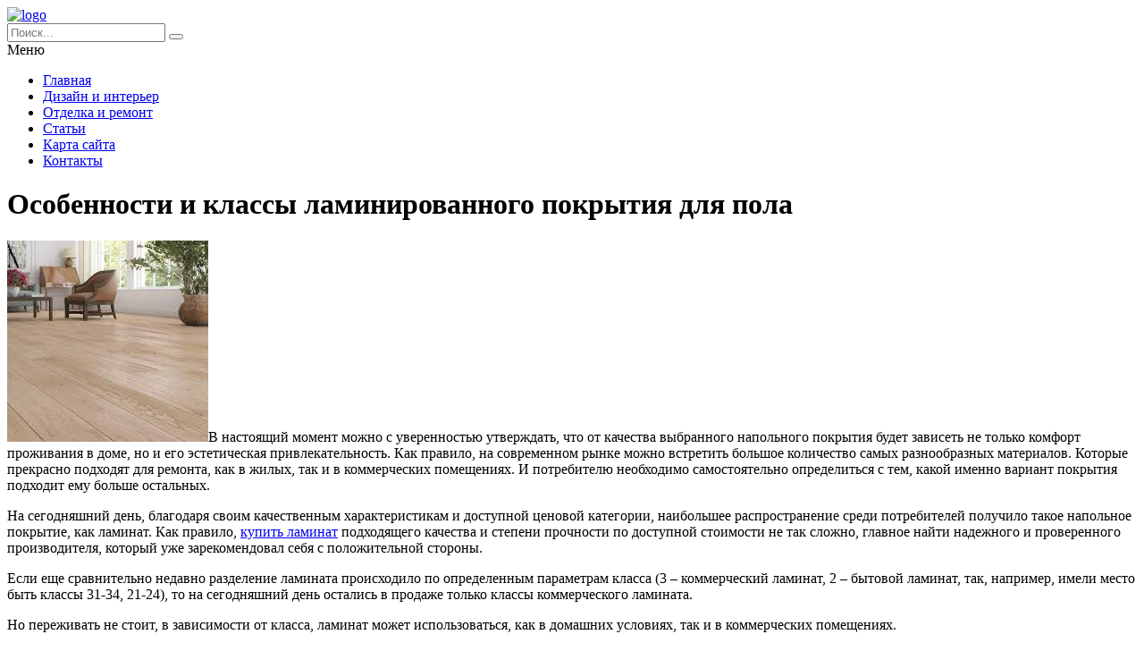

--- FILE ---
content_type: text/html; charset=UTF-8
request_url: https://russianweek.ru/stati/osobennosti-i-klassy-laminirovannogo-pokrytiya-dlya-pola/
body_size: 9665
content:
<!DOCTYPE HTML >
<html lang="ru">
    <head>
        <meta charset="utf-8">
        <meta name="viewport" content="width=device-width">
        <title>Особенности и классы ламинированного покрытия для пола &#8212; Дизайн и ремонт в квартире и доме</title>
        
        <link rel="stylesheet/less" href="https://russianweek.ru/wp-content/themes/russianweek_new/less/style.less">
        <meta name='robots' content='max-image-preview:large' />
	<style>img:is([sizes="auto" i], [sizes^="auto," i]) { contain-intrinsic-size: 3000px 1500px }</style>
	<link rel='dns-prefetch' href='//code.jquery.com' />
<link rel="alternate" type="application/rss+xml" title="Дизайн и ремонт в квартире и доме &raquo; Лента комментариев к &laquo;Особенности и классы ламинированного покрытия для пола&raquo;" href="https://russianweek.ru/stati/osobennosti-i-klassy-laminirovannogo-pokrytiya-dlya-pola/feed/" />
<script >
/* <![CDATA[ */
window._wpemojiSettings = {"baseUrl":"https:\/\/s.w.org\/images\/core\/emoji\/15.0.3\/72x72\/","ext":".png","svgUrl":"https:\/\/s.w.org\/images\/core\/emoji\/15.0.3\/svg\/","svgExt":".svg","source":{"concatemoji":"https:\/\/russianweek.ru\/wp-includes\/js\/wp-emoji-release.min.js?ver=6.7.4"}};
/*! This file is auto-generated */
!function(i,n){var o,s,e;function c(e){try{var t={supportTests:e,timestamp:(new Date).valueOf()};sessionStorage.setItem(o,JSON.stringify(t))}catch(e){}}function p(e,t,n){e.clearRect(0,0,e.canvas.width,e.canvas.height),e.fillText(t,0,0);var t=new Uint32Array(e.getImageData(0,0,e.canvas.width,e.canvas.height).data),r=(e.clearRect(0,0,e.canvas.width,e.canvas.height),e.fillText(n,0,0),new Uint32Array(e.getImageData(0,0,e.canvas.width,e.canvas.height).data));return t.every(function(e,t){return e===r[t]})}function u(e,t,n){switch(t){case"flag":return n(e,"\ud83c\udff3\ufe0f\u200d\u26a7\ufe0f","\ud83c\udff3\ufe0f\u200b\u26a7\ufe0f")?!1:!n(e,"\ud83c\uddfa\ud83c\uddf3","\ud83c\uddfa\u200b\ud83c\uddf3")&&!n(e,"\ud83c\udff4\udb40\udc67\udb40\udc62\udb40\udc65\udb40\udc6e\udb40\udc67\udb40\udc7f","\ud83c\udff4\u200b\udb40\udc67\u200b\udb40\udc62\u200b\udb40\udc65\u200b\udb40\udc6e\u200b\udb40\udc67\u200b\udb40\udc7f");case"emoji":return!n(e,"\ud83d\udc26\u200d\u2b1b","\ud83d\udc26\u200b\u2b1b")}return!1}function f(e,t,n){var r="undefined"!=typeof WorkerGlobalScope&&self instanceof WorkerGlobalScope?new OffscreenCanvas(300,150):i.createElement("canvas"),a=r.getContext("2d",{willReadFrequently:!0}),o=(a.textBaseline="top",a.font="600 32px Arial",{});return e.forEach(function(e){o[e]=t(a,e,n)}),o}function t(e){var t=i.createElement("script");t.src=e,t.defer=!0,i.head.appendChild(t)}"undefined"!=typeof Promise&&(o="wpEmojiSettingsSupports",s=["flag","emoji"],n.supports={everything:!0,everythingExceptFlag:!0},e=new Promise(function(e){i.addEventListener("DOMContentLoaded",e,{once:!0})}),new Promise(function(t){var n=function(){try{var e=JSON.parse(sessionStorage.getItem(o));if("object"==typeof e&&"number"==typeof e.timestamp&&(new Date).valueOf()<e.timestamp+604800&&"object"==typeof e.supportTests)return e.supportTests}catch(e){}return null}();if(!n){if("undefined"!=typeof Worker&&"undefined"!=typeof OffscreenCanvas&&"undefined"!=typeof URL&&URL.createObjectURL&&"undefined"!=typeof Blob)try{var e="postMessage("+f.toString()+"("+[JSON.stringify(s),u.toString(),p.toString()].join(",")+"));",r=new Blob([e],{type:"text/javascript"}),a=new Worker(URL.createObjectURL(r),{name:"wpTestEmojiSupports"});return void(a.onmessage=function(e){c(n=e.data),a.terminate(),t(n)})}catch(e){}c(n=f(s,u,p))}t(n)}).then(function(e){for(var t in e)n.supports[t]=e[t],n.supports.everything=n.supports.everything&&n.supports[t],"flag"!==t&&(n.supports.everythingExceptFlag=n.supports.everythingExceptFlag&&n.supports[t]);n.supports.everythingExceptFlag=n.supports.everythingExceptFlag&&!n.supports.flag,n.DOMReady=!1,n.readyCallback=function(){n.DOMReady=!0}}).then(function(){return e}).then(function(){var e;n.supports.everything||(n.readyCallback(),(e=n.source||{}).concatemoji?t(e.concatemoji):e.wpemoji&&e.twemoji&&(t(e.twemoji),t(e.wpemoji)))}))}((window,document),window._wpemojiSettings);
/* ]]> */
</script>
<style id='wp-emoji-styles-inline-css' >

	img.wp-smiley, img.emoji {
		display: inline !important;
		border: none !important;
		box-shadow: none !important;
		height: 1em !important;
		width: 1em !important;
		margin: 0 0.07em !important;
		vertical-align: -0.1em !important;
		background: none !important;
		padding: 0 !important;
	}
</style>
<link rel='stylesheet' id='wp-block-library-css' href='https://russianweek.ru/wp-includes/css/dist/block-library/style.min.css?ver=6.7.4'  media='all' />
<style id='classic-theme-styles-inline-css' >
/*! This file is auto-generated */
.wp-block-button__link{color:#fff;background-color:#32373c;border-radius:9999px;box-shadow:none;text-decoration:none;padding:calc(.667em + 2px) calc(1.333em + 2px);font-size:1.125em}.wp-block-file__button{background:#32373c;color:#fff;text-decoration:none}
</style>
<style id='global-styles-inline-css' >
:root{--wp--preset--aspect-ratio--square: 1;--wp--preset--aspect-ratio--4-3: 4/3;--wp--preset--aspect-ratio--3-4: 3/4;--wp--preset--aspect-ratio--3-2: 3/2;--wp--preset--aspect-ratio--2-3: 2/3;--wp--preset--aspect-ratio--16-9: 16/9;--wp--preset--aspect-ratio--9-16: 9/16;--wp--preset--color--black: #000000;--wp--preset--color--cyan-bluish-gray: #abb8c3;--wp--preset--color--white: #ffffff;--wp--preset--color--pale-pink: #f78da7;--wp--preset--color--vivid-red: #cf2e2e;--wp--preset--color--luminous-vivid-orange: #ff6900;--wp--preset--color--luminous-vivid-amber: #fcb900;--wp--preset--color--light-green-cyan: #7bdcb5;--wp--preset--color--vivid-green-cyan: #00d084;--wp--preset--color--pale-cyan-blue: #8ed1fc;--wp--preset--color--vivid-cyan-blue: #0693e3;--wp--preset--color--vivid-purple: #9b51e0;--wp--preset--gradient--vivid-cyan-blue-to-vivid-purple: linear-gradient(135deg,rgba(6,147,227,1) 0%,rgb(155,81,224) 100%);--wp--preset--gradient--light-green-cyan-to-vivid-green-cyan: linear-gradient(135deg,rgb(122,220,180) 0%,rgb(0,208,130) 100%);--wp--preset--gradient--luminous-vivid-amber-to-luminous-vivid-orange: linear-gradient(135deg,rgba(252,185,0,1) 0%,rgba(255,105,0,1) 100%);--wp--preset--gradient--luminous-vivid-orange-to-vivid-red: linear-gradient(135deg,rgba(255,105,0,1) 0%,rgb(207,46,46) 100%);--wp--preset--gradient--very-light-gray-to-cyan-bluish-gray: linear-gradient(135deg,rgb(238,238,238) 0%,rgb(169,184,195) 100%);--wp--preset--gradient--cool-to-warm-spectrum: linear-gradient(135deg,rgb(74,234,220) 0%,rgb(151,120,209) 20%,rgb(207,42,186) 40%,rgb(238,44,130) 60%,rgb(251,105,98) 80%,rgb(254,248,76) 100%);--wp--preset--gradient--blush-light-purple: linear-gradient(135deg,rgb(255,206,236) 0%,rgb(152,150,240) 100%);--wp--preset--gradient--blush-bordeaux: linear-gradient(135deg,rgb(254,205,165) 0%,rgb(254,45,45) 50%,rgb(107,0,62) 100%);--wp--preset--gradient--luminous-dusk: linear-gradient(135deg,rgb(255,203,112) 0%,rgb(199,81,192) 50%,rgb(65,88,208) 100%);--wp--preset--gradient--pale-ocean: linear-gradient(135deg,rgb(255,245,203) 0%,rgb(182,227,212) 50%,rgb(51,167,181) 100%);--wp--preset--gradient--electric-grass: linear-gradient(135deg,rgb(202,248,128) 0%,rgb(113,206,126) 100%);--wp--preset--gradient--midnight: linear-gradient(135deg,rgb(2,3,129) 0%,rgb(40,116,252) 100%);--wp--preset--font-size--small: 13px;--wp--preset--font-size--medium: 20px;--wp--preset--font-size--large: 36px;--wp--preset--font-size--x-large: 42px;--wp--preset--spacing--20: 0.44rem;--wp--preset--spacing--30: 0.67rem;--wp--preset--spacing--40: 1rem;--wp--preset--spacing--50: 1.5rem;--wp--preset--spacing--60: 2.25rem;--wp--preset--spacing--70: 3.38rem;--wp--preset--spacing--80: 5.06rem;--wp--preset--shadow--natural: 6px 6px 9px rgba(0, 0, 0, 0.2);--wp--preset--shadow--deep: 12px 12px 50px rgba(0, 0, 0, 0.4);--wp--preset--shadow--sharp: 6px 6px 0px rgba(0, 0, 0, 0.2);--wp--preset--shadow--outlined: 6px 6px 0px -3px rgba(255, 255, 255, 1), 6px 6px rgba(0, 0, 0, 1);--wp--preset--shadow--crisp: 6px 6px 0px rgba(0, 0, 0, 1);}:where(.is-layout-flex){gap: 0.5em;}:where(.is-layout-grid){gap: 0.5em;}body .is-layout-flex{display: flex;}.is-layout-flex{flex-wrap: wrap;align-items: center;}.is-layout-flex > :is(*, div){margin: 0;}body .is-layout-grid{display: grid;}.is-layout-grid > :is(*, div){margin: 0;}:where(.wp-block-columns.is-layout-flex){gap: 2em;}:where(.wp-block-columns.is-layout-grid){gap: 2em;}:where(.wp-block-post-template.is-layout-flex){gap: 1.25em;}:where(.wp-block-post-template.is-layout-grid){gap: 1.25em;}.has-black-color{color: var(--wp--preset--color--black) !important;}.has-cyan-bluish-gray-color{color: var(--wp--preset--color--cyan-bluish-gray) !important;}.has-white-color{color: var(--wp--preset--color--white) !important;}.has-pale-pink-color{color: var(--wp--preset--color--pale-pink) !important;}.has-vivid-red-color{color: var(--wp--preset--color--vivid-red) !important;}.has-luminous-vivid-orange-color{color: var(--wp--preset--color--luminous-vivid-orange) !important;}.has-luminous-vivid-amber-color{color: var(--wp--preset--color--luminous-vivid-amber) !important;}.has-light-green-cyan-color{color: var(--wp--preset--color--light-green-cyan) !important;}.has-vivid-green-cyan-color{color: var(--wp--preset--color--vivid-green-cyan) !important;}.has-pale-cyan-blue-color{color: var(--wp--preset--color--pale-cyan-blue) !important;}.has-vivid-cyan-blue-color{color: var(--wp--preset--color--vivid-cyan-blue) !important;}.has-vivid-purple-color{color: var(--wp--preset--color--vivid-purple) !important;}.has-black-background-color{background-color: var(--wp--preset--color--black) !important;}.has-cyan-bluish-gray-background-color{background-color: var(--wp--preset--color--cyan-bluish-gray) !important;}.has-white-background-color{background-color: var(--wp--preset--color--white) !important;}.has-pale-pink-background-color{background-color: var(--wp--preset--color--pale-pink) !important;}.has-vivid-red-background-color{background-color: var(--wp--preset--color--vivid-red) !important;}.has-luminous-vivid-orange-background-color{background-color: var(--wp--preset--color--luminous-vivid-orange) !important;}.has-luminous-vivid-amber-background-color{background-color: var(--wp--preset--color--luminous-vivid-amber) !important;}.has-light-green-cyan-background-color{background-color: var(--wp--preset--color--light-green-cyan) !important;}.has-vivid-green-cyan-background-color{background-color: var(--wp--preset--color--vivid-green-cyan) !important;}.has-pale-cyan-blue-background-color{background-color: var(--wp--preset--color--pale-cyan-blue) !important;}.has-vivid-cyan-blue-background-color{background-color: var(--wp--preset--color--vivid-cyan-blue) !important;}.has-vivid-purple-background-color{background-color: var(--wp--preset--color--vivid-purple) !important;}.has-black-border-color{border-color: var(--wp--preset--color--black) !important;}.has-cyan-bluish-gray-border-color{border-color: var(--wp--preset--color--cyan-bluish-gray) !important;}.has-white-border-color{border-color: var(--wp--preset--color--white) !important;}.has-pale-pink-border-color{border-color: var(--wp--preset--color--pale-pink) !important;}.has-vivid-red-border-color{border-color: var(--wp--preset--color--vivid-red) !important;}.has-luminous-vivid-orange-border-color{border-color: var(--wp--preset--color--luminous-vivid-orange) !important;}.has-luminous-vivid-amber-border-color{border-color: var(--wp--preset--color--luminous-vivid-amber) !important;}.has-light-green-cyan-border-color{border-color: var(--wp--preset--color--light-green-cyan) !important;}.has-vivid-green-cyan-border-color{border-color: var(--wp--preset--color--vivid-green-cyan) !important;}.has-pale-cyan-blue-border-color{border-color: var(--wp--preset--color--pale-cyan-blue) !important;}.has-vivid-cyan-blue-border-color{border-color: var(--wp--preset--color--vivid-cyan-blue) !important;}.has-vivid-purple-border-color{border-color: var(--wp--preset--color--vivid-purple) !important;}.has-vivid-cyan-blue-to-vivid-purple-gradient-background{background: var(--wp--preset--gradient--vivid-cyan-blue-to-vivid-purple) !important;}.has-light-green-cyan-to-vivid-green-cyan-gradient-background{background: var(--wp--preset--gradient--light-green-cyan-to-vivid-green-cyan) !important;}.has-luminous-vivid-amber-to-luminous-vivid-orange-gradient-background{background: var(--wp--preset--gradient--luminous-vivid-amber-to-luminous-vivid-orange) !important;}.has-luminous-vivid-orange-to-vivid-red-gradient-background{background: var(--wp--preset--gradient--luminous-vivid-orange-to-vivid-red) !important;}.has-very-light-gray-to-cyan-bluish-gray-gradient-background{background: var(--wp--preset--gradient--very-light-gray-to-cyan-bluish-gray) !important;}.has-cool-to-warm-spectrum-gradient-background{background: var(--wp--preset--gradient--cool-to-warm-spectrum) !important;}.has-blush-light-purple-gradient-background{background: var(--wp--preset--gradient--blush-light-purple) !important;}.has-blush-bordeaux-gradient-background{background: var(--wp--preset--gradient--blush-bordeaux) !important;}.has-luminous-dusk-gradient-background{background: var(--wp--preset--gradient--luminous-dusk) !important;}.has-pale-ocean-gradient-background{background: var(--wp--preset--gradient--pale-ocean) !important;}.has-electric-grass-gradient-background{background: var(--wp--preset--gradient--electric-grass) !important;}.has-midnight-gradient-background{background: var(--wp--preset--gradient--midnight) !important;}.has-small-font-size{font-size: var(--wp--preset--font-size--small) !important;}.has-medium-font-size{font-size: var(--wp--preset--font-size--medium) !important;}.has-large-font-size{font-size: var(--wp--preset--font-size--large) !important;}.has-x-large-font-size{font-size: var(--wp--preset--font-size--x-large) !important;}
:where(.wp-block-post-template.is-layout-flex){gap: 1.25em;}:where(.wp-block-post-template.is-layout-grid){gap: 1.25em;}
:where(.wp-block-columns.is-layout-flex){gap: 2em;}:where(.wp-block-columns.is-layout-grid){gap: 2em;}
:root :where(.wp-block-pullquote){font-size: 1.5em;line-height: 1.6;}
</style>
<link rel='stylesheet' id='toc-screen-css' href='https://russianweek.ru/wp-content/plugins/table-of-contents-plus/screen.min.css?ver=2411.1'  media='all' />
<style id='toc-screen-inline-css' >
div#toc_container {width: 97%;}div#toc_container ul li {font-size: 100%;}
</style>
<link rel='stylesheet' id='normalize-css' href='https://russianweek.ru/wp-content/themes/russianweek_new/css/normalize.css?ver=6.7.4'  media='all' />
<style id='akismet-widget-style-inline-css' >

			.a-stats {
				--akismet-color-mid-green: #357b49;
				--akismet-color-white: #fff;
				--akismet-color-light-grey: #f6f7f7;

				max-width: 350px;
				width: auto;
			}

			.a-stats * {
				all: unset;
				box-sizing: border-box;
			}

			.a-stats strong {
				font-weight: 600;
			}

			.a-stats a.a-stats__link,
			.a-stats a.a-stats__link:visited,
			.a-stats a.a-stats__link:active {
				background: var(--akismet-color-mid-green);
				border: none;
				box-shadow: none;
				border-radius: 8px;
				color: var(--akismet-color-white);
				cursor: pointer;
				display: block;
				font-family: -apple-system, BlinkMacSystemFont, 'Segoe UI', 'Roboto', 'Oxygen-Sans', 'Ubuntu', 'Cantarell', 'Helvetica Neue', sans-serif;
				font-weight: 500;
				padding: 12px;
				text-align: center;
				text-decoration: none;
				transition: all 0.2s ease;
			}

			/* Extra specificity to deal with TwentyTwentyOne focus style */
			.widget .a-stats a.a-stats__link:focus {
				background: var(--akismet-color-mid-green);
				color: var(--akismet-color-white);
				text-decoration: none;
			}

			.a-stats a.a-stats__link:hover {
				filter: brightness(110%);
				box-shadow: 0 4px 12px rgba(0, 0, 0, 0.06), 0 0 2px rgba(0, 0, 0, 0.16);
			}

			.a-stats .count {
				color: var(--akismet-color-white);
				display: block;
				font-size: 1.5em;
				line-height: 1.4;
				padding: 0 13px;
				white-space: nowrap;
			}
		
</style>
<link rel='stylesheet' id='wp-pagenavi-css' href='https://russianweek.ru/wp-content/plugins/wp-pagenavi/pagenavi-css.css?ver=2.70'  media='all' />
<script  src="https://code.jquery.com/jquery-2.2.1.min.js?ver=6.7.4" id="jquery-js"></script>
<script  src="https://russianweek.ru/wp-content/themes/russianweek_new/js/script.js?ver=6.7.4" id="myscript-js"></script>
<script  src="https://russianweek.ru/wp-content/themes/russianweek_new/less/less.min.js?ver=6.7.4" id="less-js"></script>
<link rel="https://api.w.org/" href="https://russianweek.ru/wp-json/" /><link rel="alternate" title="JSON" type="application/json" href="https://russianweek.ru/wp-json/wp/v2/posts/11852" /><link rel="EditURI" type="application/rsd+xml" title="RSD" href="https://russianweek.ru/xmlrpc.php?rsd" />
<meta name="generator" content="WordPress 6.7.4" />
<link rel="canonical" href="https://russianweek.ru/stati/osobennosti-i-klassy-laminirovannogo-pokrytiya-dlya-pola/" />
<link rel='shortlink' href='https://russianweek.ru/?p=11852' />
<link rel="alternate" title="oEmbed (JSON)" type="application/json+oembed" href="https://russianweek.ru/wp-json/oembed/1.0/embed?url=https%3A%2F%2Frussianweek.ru%2Fstati%2Fosobennosti-i-klassy-laminirovannogo-pokrytiya-dlya-pola%2F" />
<link rel="alternate" title="oEmbed (XML)" type="text/xml+oembed" href="https://russianweek.ru/wp-json/oembed/1.0/embed?url=https%3A%2F%2Frussianweek.ru%2Fstati%2Fosobennosti-i-klassy-laminirovannogo-pokrytiya-dlya-pola%2F&#038;format=xml" />
    </head>
    
    <body class="post-template-default single single-post postid-11852 single-format-standard">
        <header class="my-head" id="top">
            <div class="head_block">
                <div class="head-top">
                    <div class="container">
                        <div class="head-top_block clearfix">
                            <div class="logo">
                                <a href="/">
                                    <img src="https://russianweek.ru/wp-content/themes/russianweek_new/img/logo.svg" alt="logo" title="Главная" />
                                </a>
                            </div>
                            <div class="search">
                                <form action="https://russianweek.ru" method="get">
                                    <input class="nazwanie" name="s" type="text" placeholder="Поиск..." value="" required>
                                    <button type="submit" class="btn-search"><i class="fa fa-search" aria-hidden="true"></i></button>
                                </form>
                            </div>
                        </div>
                    </div>
                </div>
                <div class="menu-kzb">
                    <div class="container">
                        <a class="btn-menu">
                            <div class="icon">
                                <span></span>
                                <span></span>
                                <span></span>
                            </div>
                            <div class="title-btn">Меню</div>
                        </a>
                        <div class="menu-down-animate">
                            <div class="menu-verxnee-menyu-container"><ul id="menu-verxnee-menyu" class="menu"><li id="menu-item-13623" class="menu-item menu-item-type-custom menu-item-object-custom menu-item-home menu-item-13623"><a href="https://russianweek.ru/">Главная</a></li>
<li id="menu-item-7" class="menu-item menu-item-type-taxonomy menu-item-object-category menu-item-7"><a href="https://russianweek.ru/dizajn-i-interer/">Дизайн и интерьер</a></li>
<li id="menu-item-9" class="menu-item menu-item-type-taxonomy menu-item-object-category menu-item-9"><a href="https://russianweek.ru/otdelka/">Отделка и ремонт</a></li>
<li id="menu-item-13620" class="menu-item menu-item-type-taxonomy menu-item-object-category current-post-ancestor current-menu-parent current-post-parent menu-item-13620"><a href="https://russianweek.ru/stati/">Статьи</a></li>
<li id="menu-item-13621" class="menu-item menu-item-type-post_type menu-item-object-page menu-item-13621"><a href="https://russianweek.ru/sitemap/">Карта сайта</a></li>
<li id="menu-item-13622" class="menu-item menu-item-type-post_type menu-item-object-page menu-item-13622"><a href="https://russianweek.ru/kontakty/">Контакты</a></li>
</ul></div>                        </div>
                    </div>
                </div>
            </div>
        </header>    <div class="page-content">
        <div class="container clearfix">
            <div class="left-cont">
                <div class="left-cont_block">
                    <div class="intro-page">
                        <div class="intro_block">
                            <div class="content-title"><h1>Особенности и классы ламинированного покрытия для пола</h1></div>
                        </div>
                    </div>
                                        <div class="entrytext">
                        <p><img fetchpriority="high" decoding="async" class="alignleft size-full wp-image-11853" src="https://russianweek.ru/wp-content/uploads/2019/02/images-5.jpg" alt="" width="225" height="225" srcset="https://russianweek.ru/wp-content/uploads/2019/02/images-5.jpg 225w, https://russianweek.ru/wp-content/uploads/2019/02/images-5-130x130.jpg 130w" sizes="(max-width: 225px) 100vw, 225px" />В настоящий момент можно с уверенностью утверждать, что от качества выбранного напольного покрытия будет зависеть не только комфорт проживания в доме, но и его эстетическая привлекательность. <span id="more-11852"></span>Как правило, на современном рынке можно встретить большое количество самых разнообразных материалов. Которые прекрасно подходят для ремонта, как в жилых, так и в коммерческих помещениях. И потребителю необходимо самостоятельно определиться с тем, какой именно вариант покрытия подходит ему больше остальных.</p>
<p>На сегодняшний день, благодаря своим качественным характеристикам и доступной ценовой категории, наибольшее распространение среди потребителей получило такое напольное покрытие, как ламинат. Как правило, <a href="https://otdelkino.ru/otdel_flooring/laminat/">купить ламинат</a> подходящего качества и степени прочности по доступной стоимости не так сложно, главное найти надежного и проверенного производителя, который уже зарекомендовал себя с положительной стороны.</p>
<p>Если еще сравнительно недавно разделение ламината происходило по определенным параметрам класса (3 – коммерческий ламинат, 2 – бытовой ламинат, так, например, имели место быть классы 31-34, 21-24), то на сегодняшний день остались в продаже только классы коммерческого ламината.</p>
<p>Но переживать не стоит, в зависимости от класса, ламинат может использоваться, как в домашних условиях, так и в коммерческих помещениях.</p>
<p>Ламинат 31 класса. Данное покрытие прекрасно подходит для применения в домашних условиях, в тех помещениях, где «проходимость» не слишком велика.</p>
<p>Ламинат 32 класса. Может использоваться в коммерческих помещениях с низкой «проходимостью», а также в домашних условиях, например, в прихожей или гостиной.</p>
<p>Ламинат 33 класса. Может выдерживать значительные нагрузки. Прекрасно подходит для коммерческих помещений с высокой степенью «проходимости». Так, например, такой ламинат прекрасно подходит для покрытия пола в ресторане или даже на танцполе.</p>
<p>Ламинат 34 класса. Самый прочный и устойчивый к износу вариант. Его принято использовать в таких помещениях, как спортивные или тренажерные залы. Конечно, его стоимость значительно выше, чем у остальных представителей, но качество оправдывает данный «недостаток».</p>
                    </div>
                    <div class="date-single">23.02.2019</div>
                                    </div>
	                
	            <div class="sidebar-news">
                    <div class="title-sidebar">Рекомендуемые статьи</div>
<div class="sidebar_block clearfix">
        <div class="sidebar--inner">
        <a href="https://russianweek.ru/stati/kak-poluchit-razreshenie-na-stroitelstvo-doma/">
            <div class="miniature">
                <img width="600" height="600" src="https://russianweek.ru/wp-content/uploads/2025/03/image1742951539-600x600.jpg" class="attachment-medium size-medium wp-post-image" alt="" decoding="async" loading="lazy" srcset="https://russianweek.ru/wp-content/uploads/2025/03/image1742951539-600x600.jpg 600w, https://russianweek.ru/wp-content/uploads/2025/03/image1742951539-130x130.jpg 130w, https://russianweek.ru/wp-content/uploads/2025/03/image1742951539-768x768.jpg 768w, https://russianweek.ru/wp-content/uploads/2025/03/image1742951539.jpg 1024w" sizes="auto, (max-width: 600px) 100vw, 600px" />            </div>
            <div class="title">Как получить разрешение на строительство дома</div>
            <div class="btn-block clearfix">
                <div class="date">24.09.2019</div>
                <div class="btn"><span>Читать далее</span></div>
            </div>
        </a>
    </div>
        <div class="sidebar--inner">
        <a href="https://russianweek.ru/stati/krasivaya-i-neobychnaya-upakovka-podarkov-svoimi-rukami-50-foto/">
            <div class="miniature">
                <img width="600" height="450" src="https://russianweek.ru/wp-content/uploads/2016/11/9d6a1eac9a38c06f9ca0b5b0694c4b4b-600x450.jpg" class="attachment-medium size-medium wp-post-image" alt="" decoding="async" loading="lazy" />            </div>
            <div class="title">Красивая и необычная упаковка подарков своими руками (50 фото)</div>
            <div class="btn-block clearfix">
                <div class="date">13.11.2016</div>
                <div class="btn"><span>Читать далее</span></div>
            </div>
        </a>
    </div>
        <div class="sidebar--inner">
        <a href="https://russianweek.ru/stati/kak-ukrasit-novogodnyuyu-elku-40-foto-neobychnoe-i-tradicionnoe-oformlenie/">
            <div class="miniature">
                <img width="600" height="375" src="https://russianweek.ru/wp-content/uploads/2016/11/b6ad73a7ee869063c0214298a8dabfc7-600x375.jpg" class="attachment-medium size-medium wp-post-image" alt="" decoding="async" loading="lazy" />            </div>
            <div class="title">Как украсить новогоднюю елку (40 фото): необычное и традиционное оформление</div>
            <div class="btn-block clearfix">
                <div class="date">13.11.2016</div>
                <div class="btn"><span>Читать далее</span></div>
            </div>
        </a>
    </div>
    </div>	            </div>
            </div>
            <div class="sidebar">
                <div class="title-sidebar">Популярные статьи</div>
<div class="sidebar--inner">
    <a href="https://russianweek.ru/stati/%d0%b0%d1%80%d1%85%d0%b8%d1%82%d0%b5%d0%ba%d1%82%d1%83%d1%80%d0%b0-%d0%b6%d0%b8%d0%bb%d1%8b%d1%85-%d0%ba%d0%be%d0%bc%d0%bf%d0%bb%d0%b5%d0%ba%d1%81%d0%be%d0%b2-%d0%b4%d0%be%d1%81%d1%82%d0%b8%d0%b6/">
        <div class="miniature">
            <img width="600" height="600" src="https://russianweek.ru/wp-content/uploads/2026/01/image1769665718-600x600.jpg" class="attachment-medium size-medium wp-post-image" alt="" decoding="async" loading="lazy" srcset="https://russianweek.ru/wp-content/uploads/2026/01/image1769665718-600x600.jpg 600w, https://russianweek.ru/wp-content/uploads/2026/01/image1769665718-130x130.jpg 130w, https://russianweek.ru/wp-content/uploads/2026/01/image1769665718-768x768.jpg 768w, https://russianweek.ru/wp-content/uploads/2026/01/image1769665718.jpg 1024w" sizes="auto, (max-width: 600px) 100vw, 600px" />        </div>
        <div class="title">Архитектура жилых комплексов: достижения и устойчивость тележков</div>
        <div class="btn-block clearfix">
            <div class="date">29.01.2026</div>
            <div class="btn"><span>Читать далее</span></div>
        </div>
    </a>
</div>
<div class="sidebar--inner">
    <a href="https://russianweek.ru/stati/%d1%82%d1%80%d0%b0%d0%bd%d1%81%d1%84%d0%be%d1%80%d0%bc%d0%b0%d1%86%d0%b8%d1%8f-%d0%b8%d0%bd%d1%82%d0%b5%d1%80%d1%8c%d0%b5%d1%80%d0%b0-%d0%b2%d0%b4%d0%be%d1%85%d0%bd%d0%be%d0%b2%d0%b5%d0%bd%d0%b8/">
        <div class="miniature">
            <img width="600" height="600" src="https://russianweek.ru/wp-content/uploads/2026/01/image1769622916-600x600.jpg" class="attachment-medium size-medium wp-post-image" alt="" decoding="async" loading="lazy" srcset="https://russianweek.ru/wp-content/uploads/2026/01/image1769622916-600x600.jpg 600w, https://russianweek.ru/wp-content/uploads/2026/01/image1769622916-130x130.jpg 130w, https://russianweek.ru/wp-content/uploads/2026/01/image1769622916-768x768.jpg 768w, https://russianweek.ru/wp-content/uploads/2026/01/image1769622916.jpg 1024w" sizes="auto, (max-width: 600px) 100vw, 600px" />        </div>
        <div class="title">Трансформация интерьера: вдохновение для вашего ремонта</div>
        <div class="btn-block clearfix">
            <div class="date">28.01.2026</div>
            <div class="btn"><span>Читать далее</span></div>
        </div>
    </a>
</div>
<div class="sidebar--inner">
    <a href="https://russianweek.ru/stati/%d0%b4%d0%b2%d0%be%d0%b9%d0%bd%d1%8b%d0%b5-%d1%80%d0%b0%d0%ba%d0%be%d0%b2%d0%b8%d0%bd%d1%8b-%d0%b4%d0%bb%d1%8f-%d0%b2%d0%b0%d0%bd%d0%bd%d0%be%d0%b9-%d1%81%d0%b2%d0%b5%d0%b6%d0%b8%d0%b5-%d0%b8%d0%b4/">
        <div class="miniature">
            <img width="600" height="600" src="https://russianweek.ru/wp-content/uploads/2026/01/image1769579571-600x600.jpg" class="attachment-medium size-medium wp-post-image" alt="" decoding="async" loading="lazy" srcset="https://russianweek.ru/wp-content/uploads/2026/01/image1769579571-600x600.jpg 600w, https://russianweek.ru/wp-content/uploads/2026/01/image1769579571-130x130.jpg 130w, https://russianweek.ru/wp-content/uploads/2026/01/image1769579571-768x768.jpg 768w, https://russianweek.ru/wp-content/uploads/2026/01/image1769579571.jpg 1024w" sizes="auto, (max-width: 600px) 100vw, 600px" />        </div>
        <div class="title">Двойные раковины для ванной: свежие идеи и тренды на 2026 год</div>
        <div class="btn-block clearfix">
            <div class="date">28.01.2026</div>
            <div class="btn"><span>Читать далее</span></div>
        </div>
    </a>
</div>

<div class="sidebar--inner">			<div class="textwidget"><p><!-- Yandex.RTB R-A-207626-1 --></p>
<div id="yandex_rtb_R-A-207626-1"></div>
<p><script >
    (function(w, d, n, s, t) {
        w[n] = w[n] || [];
        w[n].push(function() {
            Ya.Context.AdvManager.render({
                blockId: "R-A-207626-1",
                renderTo: "yandex_rtb_R-A-207626-1",
                async: true
            });
        });
        t = d.getElementsByTagName("script")[0];
        s = d.createElement("script");
        s.type = "text/javascript";
        s.src = "//an.yandex.ru/system/context.js";
        s.async = true;
        t.parentNode.insertBefore(s, t);
    })(this, this.document, "yandexContextAsyncCallbacks");
</script></p>
</div>
		</div>            </div>
        </div>
    </div>
        <div class="kzb-footer">
            <div class="container clearfix">
                <div class="left">© 2016 - 2026 Copyright - Дизайн и ремонт в квартире и доме<br>
                Авторское право. При любом использовании материалов сайта, прямая активная гиперссылка на e-joe.ru обязательна.</div>
                <div class="menu-footer">
                    <div class="menu-nizhnee-menyu-container"><ul id="menu-nizhnee-menyu" class="menu"><li id="menu-item-15" class="menu-item menu-item-type-post_type menu-item-object-page menu-item-15"><a href="https://russianweek.ru/kontakty/">Контакты</a></li>
<li id="menu-item-16" class="menu-item menu-item-type-post_type menu-item-object-page menu-item-16"><a href="https://russianweek.ru/sitemap/">Карта сайта</a></li>
<li id="menu-item-13625" class="menu-item menu-item-type-taxonomy menu-item-object-category current-post-ancestor current-menu-parent current-post-parent menu-item-13625"><a href="https://russianweek.ru/stati/">Статьи</a></li>
</ul></div>                </div>
            </div>
        </div>
        
        <div class="modal-el1t_boby modal-el1t-thanks" id="modal-el1t-thanks">
            <div class="modal-el1t_boby-content">
                <div class="modal-el1t">
                    <div class="modal-el1t_container">
                        <a class="close--modal-el1t" href="javascript:PopUpHideThanks()"></a>
                        <div class="thanks-content">
                            <div class="icon-ok"></div>
                            <div class="title-block">Заявка успешно отправлена.</div>
                            <div class="descr">Мы скоро свяжемся с вами, ожидайте.</div>
                        </div>
                    </div>
                </div>
                <a class="close-el1t_boby" href="javascript:PopUpHideThanks()"></a>
            </div>
        </div>
        <script  id="toc-front-js-extra">
/* <![CDATA[ */
var tocplus = {"visibility_show":"\u041f\u043e\u043a\u0430\u0437\u0430\u0442\u044c","visibility_hide":"\u0421\u043a\u0440\u044b\u0442\u044c","width":"97%"};
/* ]]> */
</script>
<script  src="https://russianweek.ru/wp-content/plugins/table-of-contents-plus/front.min.js?ver=2411.1" id="toc-front-js"></script>
        
<!-- Yandex.Metrika counter --> <script  > (function(m,e,t,r,i,k,a){m[i]=m[i]||function(){(m[i].a=m[i].a||[]).push(arguments)}; m[i].l=1*new Date(); for (var j = 0; j < document.scripts.length; j++) {if (document.scripts[j].src === r) { return; }} k=e.createElement(t),a=e.getElementsByTagName(t)[0],k.async=1,k.src=r,a.parentNode.insertBefore(k,a)}) (window, document, "script", "https://cdn.jsdelivr.net/npm/yandex-metrica-watch/tag.js", "ym"); ym(90705446, "init", { clickmap:true, trackLinks:true, accurateTrackBounce:true }); </script> <noscript><div><img src="https://mc.yandex.ru/watch/90705446" style="position:absolute; left:-9999px;" alt="" /></div></noscript> <!-- /Yandex.Metrika counter -->
        
    <script defer src="https://static.cloudflareinsights.com/beacon.min.js/vcd15cbe7772f49c399c6a5babf22c1241717689176015" integrity="sha512-ZpsOmlRQV6y907TI0dKBHq9Md29nnaEIPlkf84rnaERnq6zvWvPUqr2ft8M1aS28oN72PdrCzSjY4U6VaAw1EQ==" data-cf-beacon='{"version":"2024.11.0","token":"a1a5e691dc9448078059e329a15167ac","r":1,"server_timing":{"name":{"cfCacheStatus":true,"cfEdge":true,"cfExtPri":true,"cfL4":true,"cfOrigin":true,"cfSpeedBrain":true},"location_startswith":null}}' crossorigin="anonymous"></script>
</body>
</html>